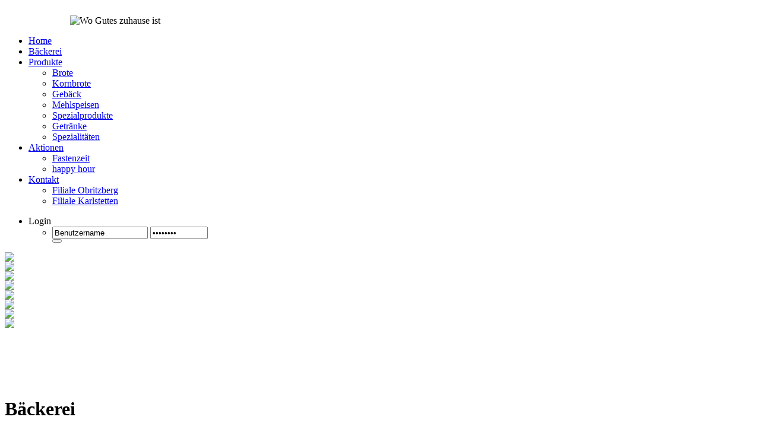

--- FILE ---
content_type: text/html; charset=utf-8
request_url: http://www.baeckerei-bogner.at/
body_size: 22963
content:
<!DOCTYPE html PUBLIC "-//W3C//DTD XHTML 1.0 Transitional//EN" "http://www.w3.org/TR/xhtml1/DTD/xhtml1-transitional.dtd">
<html xmlns="http://www.w3.org/1999/xhtml" xml:lang="de-de" lang="de-de" dir="ltr" >
<head>
  <meta http-equiv="content-type" content="text/html; charset=utf-8" />
  <meta name="robots" content="index, follow" />
  <meta name="keywords" content="Bäcker, Bäckerei, Baecker, Obritzberg, Karlstetten, Bogner, Semmel, Kipferl, natürliche Rohstoffe" />
  <meta name="title" content="Bäckerei" />
  <meta name="author" content="Administrator" />
  <meta name="description" content="Handwerkstradition seit Gründung 1888!

Das Ziel des 1888 gegründeteten Familienbetriebes war und ist es noch immer nach original bäuerlichen Rezepturen zu backen.
Viele hauseigene Rezepturen bilden den Grundstock unseres Sortiments.
Die Verarbeitung von selbsterzeugtem Natursauerteig spielt eine wesentliche Rolle.
Hochwertige natürliche Rohstoffe aus der Region verbunden mit handwerklichen Herstellungsmethoden sind die Basis unserer Produktion." />
  <meta name="generator" content="Joomla! 1.5 - Open Source Content Management" />
  <title>Bäckerei</title>
  <link href="/templates/yoo_explorer/favicon.ico" rel="shortcut icon" type="image/x-icon" />
  <link rel="stylesheet" href="http://www.baeckerei-bogner.at/plugins/system/yoo_effects/lightbox/shadowbox.css" type="text/css" />
  <link rel="stylesheet" href="/templates/yoo_explorer/css/template.css" type="text/css" />
  <link rel="stylesheet" href="/templates/yoo_explorer/css/variations/adventure.css" type="text/css" />
  <link rel="stylesheet" href="/templates/yoo_explorer/css/custom.css" type="text/css" />
  <link rel="stylesheet" href="http://www.baeckerei-bogner.at/modules/mod_yoo_login/mod_yoo_login.css.php" type="text/css" />
  <link rel="stylesheet" href="http://www.baeckerei-bogner.at/modules/mod_yoo_carousel/mod_yoo_carousel.css.php" type="text/css" />
  <style type="text/css">
    <!--
.wrapper { width: 850px; }
#menu .dropdown { width: 250px; }
#menu .columns2 { width: 500px; }
#menu .columns3 { width: 750px; }
#menu .columns4 { width: 1000px; }

    -->
  </style>
  <script type="text/javascript" src="/media/system/js/mootools.js"></script>
  <script type="text/javascript" src="/media/system/js/caption.js"></script>
  <script type="text/javascript" src="/plugins/content/avreloaded/silverlight.js"></script>
  <script type="text/javascript" src="/plugins/content/avreloaded/wmvplayer.js"></script>
  <script type="text/javascript" src="/plugins/content/avreloaded/swfobject.js"></script>
  <script type="text/javascript" src="/plugins/content/avreloaded/avreloaded.js"></script>
  <script type="text/javascript" src="/templates/yoo_explorer/warp/systems/joomla.1.5/js/warp.js"></script>
  <script type="text/javascript" src="/templates/yoo_explorer/warp/systems/joomla.1.5/js/accordionmenu.js"></script>
  <script type="text/javascript" src="/templates/yoo_explorer/warp/systems/joomla.1.5/js/menu.js"></script>
  <script type="text/javascript" src="/templates/yoo_explorer/warp/systems/joomla.1.5/js/fancymenu.js"></script>
  <script type="text/javascript" src="/templates/yoo_explorer/js/template.js"></script>
  <script type="text/javascript" src="http://www.baeckerei-bogner.at/modules/mod_yoo_carousel/mod_yoo_carousel.js"></script>
  <script type="text/javascript">
Warp.Settings = { tplurl: '/templates/yoo_explorer', color: 'adventure' };
  </script>
  <script type="text/javascript">var YOOeffects = { url: 'http://www.baeckerei-bogner.at/plugins/system/yoo_effects/lightbox/' };</script>
<script type="text/javascript" src="http://www.baeckerei-bogner.at/plugins/system/yoo_effects/yoo_effects.js.php?lb=1&amp;re=1&amp;sl=1"></script>

<link rel="apple-touch-icon" href="/templates/yoo_explorer/apple_touch_icon.png" />
</head>

<body id="page" class="yoopage   ">

		<div id="absolute">
			</div>
	
	<div id="page-body">
		<div class="wrapper">

			<div id="header">

				<div id="toolbar">
				
									
										
										
				</div>

				<div id="headerbar">
				
										<div class="left">
						<div class="module mod-blank   first last">

	
		
	<table border="0" cellpadding="0" cellspacing="0">
<tbody>
<tr>
<td width="110">&nbsp;</td>
<td>&nbsp;</td>
</tr>
<tr>
<td width="110">&nbsp;</td>
<td><img src="/images/stories/wo_gutes_zuhause_ist.png" alt="Wo Gutes zuhause ist" title="Wo Gutes zuhause ist" /></td>
</tr>
</tbody>
</table>		
</div>					</div>
										
										
				</div>

				<div id="menubar">
					<div class="menubar-2">
						<div class="menubar-3"></div>
					</div>
				</div>

						
				<div id="logo">
					<div id="logo"><img alt="Logo Bäckerei Bogner" class="correct-png" src="/images/stories/logo-bogner.png" style="position: absolute; top: -35px; left: 40px; width: 266px; height: 104px;" /></div>				</div>
				
								<div id="menu">
					<ul class="menu menu-dropdown"><li class="level1 item1 first active current"><a href="http://www.baeckerei-bogner.at/" class="level1 item1 first active current"><span class="bg">Home</span></a></li><li class="level1 item2"><a href="/index.php?option=com_content&amp;view=article&amp;id=89&amp;Itemid=180" class="level1 item2"><span class="bg">Bäckerei</span></a></li><li class="level1 item3 parent"><a href="/index.php?option=com_content&amp;view=article&amp;id=99&amp;Itemid=181" class="level1 item3 parent"><span class="bg">Produkte</span></a><div class="dropdown columns1"><div class="dropdown-t1"><div class="dropdown-t2"><div class="dropdown-t3"></div></div></div><div class="dropdown-1"><div class="dropdown-2"><div class="dropdown-3"><ul class="col1 level2 first last"><li class="level2 item1 first"><div class="group-box1"><div class="group-box2"><div class="group-box3"><div class="group-box4"><div class="group-box5"><div class="hover-box1"><div class="hover-box2"><div class="hover-box3"><div class="hover-box4"><a href="/index.php?option=com_content&amp;view=article&amp;id=94&amp;Itemid=200" class="level2 item1 first"><span class="bg icon" style="background-image: url(http://www.baeckerei-bogner.at/images/stories/icon_brot.png);">Brote</span></a></div></div></div></div></div></div></div></div></div></li><li class="level2 item2"><div class="group-box1"><div class="group-box2"><div class="group-box3"><div class="group-box4"><div class="group-box5"><div class="hover-box1"><div class="hover-box2"><div class="hover-box3"><div class="hover-box4"><a href="/index.php?option=com_content&amp;view=article&amp;id=94&amp;Itemid=201" class="level2 item2"><span class="bg icon" style="background-image: url(http://www.baeckerei-bogner.at/images/stories/icon_korn.png);">Kornbrote</span></a></div></div></div></div></div></div></div></div></div></li><li class="level2 item3"><div class="group-box1"><div class="group-box2"><div class="group-box3"><div class="group-box4"><div class="group-box5"><div class="hover-box1"><div class="hover-box2"><div class="hover-box3"><div class="hover-box4"><a href="/index.php?option=com_content&amp;view=article&amp;id=94&amp;Itemid=182" class="level2 item3"><span class="bg icon" style="background-image: url(http://www.baeckerei-bogner.at/images/stories/icon_gebaeck.png);">Gebäck</span></a></div></div></div></div></div></div></div></div></div></li><li class="level2 item4"><div class="group-box1"><div class="group-box2"><div class="group-box3"><div class="group-box4"><div class="group-box5"><div class="hover-box1"><div class="hover-box2"><div class="hover-box3"><div class="hover-box4"><a href="/index.php?option=com_content&amp;view=article&amp;id=94&amp;Itemid=183" class="level2 item4"><span class="bg icon" style="background-image: url(http://www.baeckerei-bogner.at/images/stories/icon_mehlspeise.png);">Mehlspeisen</span></a></div></div></div></div></div></div></div></div></div></li><li class="level2 item5"><div class="group-box1"><div class="group-box2"><div class="group-box3"><div class="group-box4"><div class="group-box5"><div class="hover-box1"><div class="hover-box2"><div class="hover-box3"><div class="hover-box4"><a href="/index.php?option=com_content&amp;view=article&amp;id=94&amp;Itemid=202" class="level2 item5"><span class="bg icon" style="background-image: url(http://www.baeckerei-bogner.at/images/stories/icon_spezialprodukte.png);">Spezialprodukte</span></a></div></div></div></div></div></div></div></div></div></li><li class="level2 item6"><div class="group-box1"><div class="group-box2"><div class="group-box3"><div class="group-box4"><div class="group-box5"><div class="hover-box1"><div class="hover-box2"><div class="hover-box3"><div class="hover-box4"><a href="/index.php?option=com_content&amp;view=article&amp;id=94&amp;Itemid=184" class="level2 item6"><span class="bg icon" style="background-image: url(http://www.baeckerei-bogner.at/images/stories/icon_caffee.png);">Getränke</span></a></div></div></div></div></div></div></div></div></div></li><li class="level2 item7 last"><div class="group-box1"><div class="group-box2"><div class="group-box3"><div class="group-box4"><div class="group-box5"><div class="hover-box1"><div class="hover-box2"><div class="hover-box3"><div class="hover-box4"><a href="/index.php?option=com_content&amp;view=article&amp;id=94&amp;Itemid=185" class="level2 item7 last"><span class="bg icon" style="background-image: url(http://www.baeckerei-bogner.at/images/stories/icon_backen.png);">Spezialitäten</span></a></div></div></div></div></div></div></div></div></div></li></ul></div></div></div><div class="dropdown-b1"><div class="dropdown-b2"><div class="dropdown-b3"></div></div></div></div></li><li class="level1 item4 parent"><a href="/index.php?option=com_content&amp;view=article&amp;id=97&amp;Itemid=193" class="level1 item4 parent"><span class="bg">Aktionen</span></a><div class="dropdown columns1"><div class="dropdown-t1"><div class="dropdown-t2"><div class="dropdown-t3"></div></div></div><div class="dropdown-1"><div class="dropdown-2"><div class="dropdown-3"><ul class="col1 level2 first last"><li class="level2 item1 first"><div class="group-box1"><div class="group-box2"><div class="group-box3"><div class="group-box4"><div class="group-box5"><div class="hover-box1"><div class="hover-box2"><div class="hover-box3"><div class="hover-box4"><a href="/index.php?option=com_content&amp;view=article&amp;id=96&amp;Itemid=194" class="level2 item1 first"><span class="bg">Fastenzeit</span></a></div></div></div></div></div></div></div></div></div></li><li class="level2 item2 last"><div class="group-box1"><div class="group-box2"><div class="group-box3"><div class="group-box4"><div class="group-box5"><div class="hover-box1"><div class="hover-box2"><div class="hover-box3"><div class="hover-box4"><a href="/index.php?option=com_content&amp;view=article&amp;id=97&amp;Itemid=196" class="level2 item2 last"><span class="bg">happy hour</span></a></div></div></div></div></div></div></div></div></div></li></ul></div></div></div><div class="dropdown-b1"><div class="dropdown-b2"><div class="dropdown-b3"></div></div></div></div></li><li class="level1 item5 last parent"><a href="/index.php?option=com_contact&amp;view=category&amp;catid=12&amp;Itemid=187" class="level1 item5 last parent"><span class="bg">Kontakt</span></a><div class="dropdown columns1"><div class="dropdown-t1"><div class="dropdown-t2"><div class="dropdown-t3"></div></div></div><div class="dropdown-1"><div class="dropdown-2"><div class="dropdown-3"><ul class="col1 level2 first last"><li class="level2 item1 first"><div class="group-box1"><div class="group-box2"><div class="group-box3"><div class="group-box4"><div class="group-box5"><div class="hover-box1"><div class="hover-box2"><div class="hover-box3"><div class="hover-box4"><a href="/index.php?option=com_contact&amp;view=contact&amp;id=1&amp;Itemid=189" class="level2 item1 first"><span class="bg icon" style="background-image: url(http://www.baeckerei-bogner.at/images/stories/icon_contact.png);">Filiale Obritzberg</span></a></div></div></div></div></div></div></div></div></div></li><li class="level2 item2 last"><div class="group-box1"><div class="group-box2"><div class="group-box3"><div class="group-box4"><div class="group-box5"><div class="hover-box1"><div class="hover-box2"><div class="hover-box3"><div class="hover-box4"><a href="/index.php?option=com_contact&amp;view=contact&amp;id=2&amp;Itemid=188" class="level2 item2 last"><span class="bg icon" style="background-image: url(http://www.baeckerei-bogner.at/images/stories/icon_contact2.png);">Filiale Karlstetten</span></a></div></div></div></div></div></div></div></div></div></li></ul></div></div></div><div class="dropdown-b1"><div class="dropdown-b2"><div class="dropdown-b3"></div></div></div></div></li></ul><ul class="menu menu-dropdown mod-dropdown">
	<li class="level1 parent separator">
		<span class="level1 parent separator">
			<span class="bg">Login</span>
		</span>
		<div class="dropdown columns1" style="width: 310px;">
			<div class="dropdown-t1">
				<div class="dropdown-t2">
					<div class="dropdown-t3"></div>
				</div>
			</div>
			<div class="dropdown-1">
				<div class="dropdown-2">
					<div class="dropdown-3">
						<ul class="col1 level2 first last">
							<li class="level2 item1 first last">
								<div class="group-box1">
									<div class="group-box2">
										<div class="group-box3">
											<div class="group-box4">
												<div class="group-box5">
													<div class="hover-box1">
														<div class="hover-box2">
															<div class="hover-box3">
																<div class="hover-box4">
																	<div class="module">
<form action="/index.php" method="post" name="login">

<span class="quick" style="display: block;">
	<span class="yoo-login">
	
				<span class="login">
		
						
			<span class="username">
			
				<input type="text" name="username" size="18" alt="Benutzername" value="Benutzername" onblur="if(this.value=='') this.value='Benutzername';" onfocus="if(this.value=='Benutzername') this.value='';" />
				
			</span>
			
			<span class="password">
			
				<input type="password" name="passwd" size="10" alt="Passwort" value="Passwort" onblur="if(this.value=='') this.value='Passwort';" onfocus="if(this.value=='Passwort') this.value='';" />
				
			</span>

						<input type="hidden" name="remember" value="yes" />
						
			<span class="login-button-icon">
				<button value="" name="Submit" type="submit" title="Login"></button>
			</span>
			
						
						
						
						
			<input type="hidden" name="option" value="com_user" />
			<input type="hidden" name="task" value="login" />
			<input type="hidden" name="return" value="" />
			<input type="hidden" name="2c9cace1840417b18e246ede6331176f" value="1" />
		</span>
		
				
	</span>
</span>
</form></div>
																</div>
															</div>
														</div>
													</div>
												</div>
											</div>
										</div>
									</div>
								</div>
							</li>
						</ul>
					</div>
				</div>
			</div>
			<div class="dropdown-b1">
				<div class="dropdown-b2">
					<div class="dropdown-b3"></div>
				</div>
			</div>
		</div>
	</li>
</ul>
				</div>
				
					
				
			</div>
			<!-- header end -->

			<div class="wrapper-body">
			
				<div class="wrapper-t1">
					<div class="wrapper-t2">
						<div class="wrapper-t3"></div>
					</div>
				</div>

				<div class="wrapper-1">
					<div class="wrapper-2">
						<div class="wrapper-3">

														<div class="wrapper-inner-1">
								<div class="wrapper-inner-2">
									<div id="top">
	
																	
																					<div class="topbox float-left width100"><div class="module mod-blank   first last">

	
		
	<div class="slideshow">
	<div id="yoo-carousel-1" class="yoo-carousel" style="width: 800px;height: 225px;">

		<div style="overflow: hidden; height: 225px;">

			<div class="frame" style="width: 800px;">
			
								<div class="prev">
					<a class="button-prev" href="javascript:void(0)" title="Previous slide" style="height: 225px;">
					</a>
				</div>
							
				<div class="panel-container" style="width: 800px;">
					<div class="panel-container-bl">
						<div class="panel-container-br" style="height: 225px;">
							
							<div class="panel" style="width: 800px;">
								<div style="width: 6403px;">
																	<div class="slide" style="width: 800px;">
										<div class="article">
	<img src="/images/stories/carusel/bild2-or.jpg" /><br />		
</div>									</div>
																	<div class="slide" style="width: 800px;">
										<div class="article">
	<img src="/images/stories/carusel/bild1-or.jpg" /><br />		
</div>									</div>
																	<div class="slide" style="width: 800px;">
										<div class="article">
	<img src="/images/stories/carusel/bild3-or.jpg" /><br />		
</div>									</div>
																	<div class="slide" style="width: 800px;">
										<div class="article">
	<img src="/images/stories/carusel/bild4-or.jpg" /><br />		
</div>									</div>
																	<div class="slide" style="width: 800px;">
										<div class="article">
	<img src="/images/stories/carusel/bild5-or.jpg" /><br />		
</div>									</div>
																	<div class="slide" style="width: 800px;">
										<div class="article">
	<img src="/images/stories/carusel/bild6-or.jpg" /><br />		
</div>									</div>
																	<div class="slide" style="width: 800px;">
										<div class="article">
	<img src="/images/stories/carusel/bild7-or.jpg" /><br />		
</div>									</div>
																	<div class="slide" style="width: 800px;">
										<div class="article">
	<img src="/images/stories/carusel/bild8-or.jpg" /><br />		
</div>									</div>
																</div>
							</div>
							
						</div>
					</div>
				</div>
			
								<div class="next">
					<a class="button-next" href="javascript:void(0)" title="Next slide" style="height: 225px;">
					</a>
				</div>
					
			</div>
	
		</div>
		
	</div>
</div><script type="text/javascript">
// <!--
window.addEvent('domready', function(){ new YOOcarousel('yoo-carousel-1', { transitionEffect: 'fade', transitionDuration: 900, rotateAction: 'mouseover', rotateActionDuration: 300, rotateActionEffect: 'fade', slideInterval: 5000, autoplay: 'on' }); });
// -->
</script>
		
</div></div>											
									</div>
								</div>	
							</div>
							<div class="wrapper-inner-b1"><div class="wrapper-inner-b2"><div class="wrapper-inner-b3"></div></div></div>
							<!-- top end -->
											
							<div class="wrapper-inner-1">
								<div class="wrapper-inner-2">
									<div id="middle">
										<div id="middle-expand">

											<div id="main">
												<div id="main-shift">

																		
													<div id="mainmiddle">
														<div id="mainmiddle-expand">
														
															<div id="content">
																<div id="content-shift">
																
																																	
																	
																	<div class="floatbox">
																		

<div class="joomla columnwidth-320">
	
	<div class="article">
	
				
				<div class="headline">
		
						<h1 class="title">
									Bäckerei							</h1>
						
						
								
								<div class="icons">
				
										<div class="icon email">
						<a href="/index.php?option=com_mailto&amp;tmpl=component&amp;link=2c3ae73c5c2dfe7f9a4a6955594596c20e5a8b27" title="E-Mail" onclick="window.open(this.href,'win2','width=400,height=350,menubar=yes,resizable=yes'); return false;"><img src="/templates/yoo_explorer/images/emailButton.png" alt="E-Mail"  /></a>					</div>
									
										<div class="icon print">
						<a href="/index.php?view=article&amp;catid=38:bogner&amp;id=89:baeckerei&amp;tmpl=component&amp;print=1&amp;layout=default&amp;page=" title="Drucken" onclick="window.open(this.href,'win2','status=no,toolbar=no,scrollbars=yes,titlebar=no,menubar=no,resizable=yes,width=640,height=480,directories=no,location=no'); return false;" rel="nofollow"><img src="/templates/yoo_explorer/images/printButton.png" alt="Drucken"  /></a>					</div>
									
										<div class="icon pdf">
						<a href="/index.php?view=article&amp;catid=38:bogner&amp;id=89:baeckerei&amp;format=pdf" title="PDF" onclick="window.open(this.href,'win2','status=no,toolbar=no,scrollbars=yes,titlebar=no,menubar=no,resizable=yes,width=640,height=480,directories=no,location=no'); return false;" rel="nofollow"><img src="/templates/yoo_explorer/images/pdf_button.png" alt="PDF"  /></a>					</div>
										
				</div>
							
						
		</div>
			
				
			
				
				
		<p> </p>
<strong>Aus der Chronik der Bäckerei Bogner:</strong><br />
<p><strong>1888</strong> Gründung der Bäckerei durch großvater Anton Winter<br /><strong>1931</strong> übernimmt Josefa Winter mit Gatten Josef Hammerschmid die Bäckerei<br /><strong>1954</strong> wird der Familienbetrieb an die Tochter Anna und Schwiegersohn Josef weitergegeben<br /><strong>1988</strong> Übergabe der Bäckerei an Sohn Hubert Bogner<br /><strong>2008</strong>&nbsp; Umbau und Modernisierung des Betriebes</p>
<p><strong><br />Handwerkstradition seit Gründung 1888!</strong></p>
<p>Das Ziel des 1888 gegründeteten Familienbetriebes war und ist es noch immer nach original bäuerlichen Rezepturen zu backen.<br />Viele hauseigene Rezepturen bilden den Grundstock unseres Sortiments.<br />Die Verarbeitung von selbsterzeugtem Natursauerteig spielt eine wesentliche Rolle.<br />Hochwertige natürliche Rohstoffe aus der Region verbunden mit handwerklichen Herstellungsmethoden sind die Basis unserer Produktion.</p>		
		
	</div>
	
</div>																	</div>
										
																																	
																</div>
															</div>
															<!-- content end -->
															
																														
																														
														</div>
													</div>
													<!-- mainmiddle end -->
			
																									
												</div>
											</div>
											
																						
											
										</div>
									</div>
	
								</div>	
							</div>
							<div class="wrapper-inner-b1-last"><div class="wrapper-inner-b2"><div class="wrapper-inner-b3"></div></div></div>
	
													
							<div id="footer">
								<a class="anchor" href="#page"></a>
								<div>Copyright &#169; 2026 Bäckerei Bogner. Alle Rechte vorbehalten.</div>
<div><a href="http://www.joomla.org">Joomla!</a> ist freie, unter der <a href="http://www.gnu.org/licenses/gpl-2.0.html">GNU/GPL-Lizenz</a> veröffentlichte Software.</div>							</div>
							<!-- footer end -->
						
						</div>
					</div>
				</div>

				<div class="wrapper-b1">
					<div class="wrapper-b2">
						<div class="wrapper-b3"></div>
					</div>
				</div>

			</div>

		</div>
	</div>

	<div class="wrapper">
			</div>
</body>
</html>